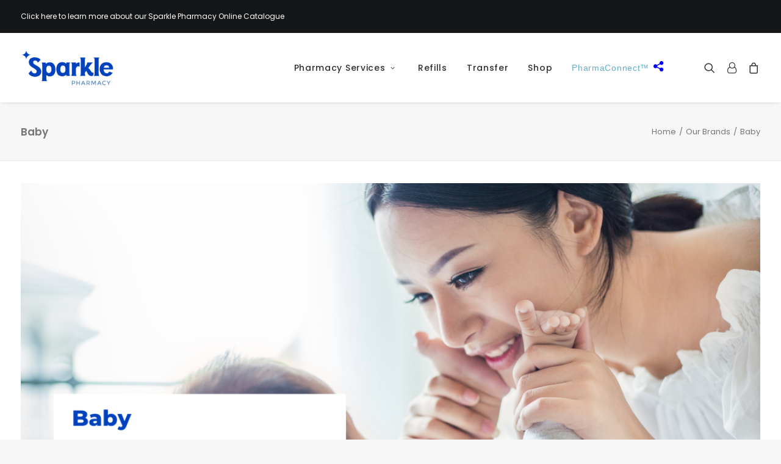

--- FILE ---
content_type: text/html; charset=UTF-8
request_url: https://www.sparklepharmacy.com/our-brands/baby/
body_size: 18167
content:
<!DOCTYPE html>
<html class="no-touch" lang="en-US" xmlns="http://www.w3.org/1999/xhtml">
<head>
<meta http-equiv="Content-Type" content="text/html; charset=UTF-8">
<meta name="viewport" content="width=device-width, initial-scale=1">
<link rel="profile" href="http://gmpg.org/xfn/11">
<link rel="pingback" href="https://www.sparklepharmacy.com/xmlrpc.php">
<title>Baby &#8211; Sparkle Pharmacy</title>
            <script async src='https://www.clickcease.com/monitor/stat.js'>
            </script>
        <meta name='robots' content='max-image-preview:large' />
	<style>img:is([sizes="auto" i], [sizes^="auto," i]) { contain-intrinsic-size: 3000px 1500px }</style>
	<link rel='dns-prefetch' href='//www.google.com' />
<link rel='dns-prefetch' href='//challenges.cloudflare.com' />
<link rel='dns-prefetch' href='//fonts.googleapis.com' />
<link rel="alternate" type="application/rss+xml" title="Sparkle Pharmacy &raquo; Feed" href="https://www.sparklepharmacy.com/feed/" />
<link rel="alternate" type="application/rss+xml" title="Sparkle Pharmacy &raquo; Comments Feed" href="https://www.sparklepharmacy.com/comments/feed/" />
<link rel="alternate" type="application/rss+xml" title="Sparkle Pharmacy &raquo; Baby Comments Feed" href="https://www.sparklepharmacy.com/our-brands/baby/feed/" />
<script type="text/javascript">
/* <![CDATA[ */
window._wpemojiSettings = {"baseUrl":"https:\/\/s.w.org\/images\/core\/emoji\/16.0.1\/72x72\/","ext":".png","svgUrl":"https:\/\/s.w.org\/images\/core\/emoji\/16.0.1\/svg\/","svgExt":".svg","source":{"concatemoji":"https:\/\/www.sparklepharmacy.com\/wp-includes\/js\/wp-emoji-release.min.js?ver=6.8.3"}};
/*! This file is auto-generated */
!function(s,n){var o,i,e;function c(e){try{var t={supportTests:e,timestamp:(new Date).valueOf()};sessionStorage.setItem(o,JSON.stringify(t))}catch(e){}}function p(e,t,n){e.clearRect(0,0,e.canvas.width,e.canvas.height),e.fillText(t,0,0);var t=new Uint32Array(e.getImageData(0,0,e.canvas.width,e.canvas.height).data),a=(e.clearRect(0,0,e.canvas.width,e.canvas.height),e.fillText(n,0,0),new Uint32Array(e.getImageData(0,0,e.canvas.width,e.canvas.height).data));return t.every(function(e,t){return e===a[t]})}function u(e,t){e.clearRect(0,0,e.canvas.width,e.canvas.height),e.fillText(t,0,0);for(var n=e.getImageData(16,16,1,1),a=0;a<n.data.length;a++)if(0!==n.data[a])return!1;return!0}function f(e,t,n,a){switch(t){case"flag":return n(e,"\ud83c\udff3\ufe0f\u200d\u26a7\ufe0f","\ud83c\udff3\ufe0f\u200b\u26a7\ufe0f")?!1:!n(e,"\ud83c\udde8\ud83c\uddf6","\ud83c\udde8\u200b\ud83c\uddf6")&&!n(e,"\ud83c\udff4\udb40\udc67\udb40\udc62\udb40\udc65\udb40\udc6e\udb40\udc67\udb40\udc7f","\ud83c\udff4\u200b\udb40\udc67\u200b\udb40\udc62\u200b\udb40\udc65\u200b\udb40\udc6e\u200b\udb40\udc67\u200b\udb40\udc7f");case"emoji":return!a(e,"\ud83e\udedf")}return!1}function g(e,t,n,a){var r="undefined"!=typeof WorkerGlobalScope&&self instanceof WorkerGlobalScope?new OffscreenCanvas(300,150):s.createElement("canvas"),o=r.getContext("2d",{willReadFrequently:!0}),i=(o.textBaseline="top",o.font="600 32px Arial",{});return e.forEach(function(e){i[e]=t(o,e,n,a)}),i}function t(e){var t=s.createElement("script");t.src=e,t.defer=!0,s.head.appendChild(t)}"undefined"!=typeof Promise&&(o="wpEmojiSettingsSupports",i=["flag","emoji"],n.supports={everything:!0,everythingExceptFlag:!0},e=new Promise(function(e){s.addEventListener("DOMContentLoaded",e,{once:!0})}),new Promise(function(t){var n=function(){try{var e=JSON.parse(sessionStorage.getItem(o));if("object"==typeof e&&"number"==typeof e.timestamp&&(new Date).valueOf()<e.timestamp+604800&&"object"==typeof e.supportTests)return e.supportTests}catch(e){}return null}();if(!n){if("undefined"!=typeof Worker&&"undefined"!=typeof OffscreenCanvas&&"undefined"!=typeof URL&&URL.createObjectURL&&"undefined"!=typeof Blob)try{var e="postMessage("+g.toString()+"("+[JSON.stringify(i),f.toString(),p.toString(),u.toString()].join(",")+"));",a=new Blob([e],{type:"text/javascript"}),r=new Worker(URL.createObjectURL(a),{name:"wpTestEmojiSupports"});return void(r.onmessage=function(e){c(n=e.data),r.terminate(),t(n)})}catch(e){}c(n=g(i,f,p,u))}t(n)}).then(function(e){for(var t in e)n.supports[t]=e[t],n.supports.everything=n.supports.everything&&n.supports[t],"flag"!==t&&(n.supports.everythingExceptFlag=n.supports.everythingExceptFlag&&n.supports[t]);n.supports.everythingExceptFlag=n.supports.everythingExceptFlag&&!n.supports.flag,n.DOMReady=!1,n.readyCallback=function(){n.DOMReady=!0}}).then(function(){return e}).then(function(){var e;n.supports.everything||(n.readyCallback(),(e=n.source||{}).concatemoji?t(e.concatemoji):e.wpemoji&&e.twemoji&&(t(e.twemoji),t(e.wpemoji)))}))}((window,document),window._wpemojiSettings);
/* ]]> */
</script>
<link rel='stylesheet' id='dashicons-css' href='https://www.sparklepharmacy.com/wp-includes/css/dashicons.min.css?ver=6.8.3' type='text/css' media='all' />
<link rel='stylesheet' id='menu-icons-extra-css' href='https://www.sparklepharmacy.com/wp-content/plugins/menu-icons/css/extra.min.css?ver=0.13.19' type='text/css' media='all' />
<style id='wp-emoji-styles-inline-css' type='text/css'>

	img.wp-smiley, img.emoji {
		display: inline !important;
		border: none !important;
		box-shadow: none !important;
		height: 1em !important;
		width: 1em !important;
		margin: 0 0.07em !important;
		vertical-align: -0.1em !important;
		background: none !important;
		padding: 0 !important;
	}
</style>
<link rel='stylesheet' id='wp-block-library-css' href='https://www.sparklepharmacy.com/wp-includes/css/dist/block-library/style.min.css?ver=6.8.3' type='text/css' media='all' />
<style id='classic-theme-styles-inline-css' type='text/css'>
/*! This file is auto-generated */
.wp-block-button__link{color:#fff;background-color:#32373c;border-radius:9999px;box-shadow:none;text-decoration:none;padding:calc(.667em + 2px) calc(1.333em + 2px);font-size:1.125em}.wp-block-file__button{background:#32373c;color:#fff;text-decoration:none}
</style>
<style id='global-styles-inline-css' type='text/css'>
:root{--wp--preset--aspect-ratio--square: 1;--wp--preset--aspect-ratio--4-3: 4/3;--wp--preset--aspect-ratio--3-4: 3/4;--wp--preset--aspect-ratio--3-2: 3/2;--wp--preset--aspect-ratio--2-3: 2/3;--wp--preset--aspect-ratio--16-9: 16/9;--wp--preset--aspect-ratio--9-16: 9/16;--wp--preset--color--black: #000000;--wp--preset--color--cyan-bluish-gray: #abb8c3;--wp--preset--color--white: #ffffff;--wp--preset--color--pale-pink: #f78da7;--wp--preset--color--vivid-red: #cf2e2e;--wp--preset--color--luminous-vivid-orange: #ff6900;--wp--preset--color--luminous-vivid-amber: #fcb900;--wp--preset--color--light-green-cyan: #7bdcb5;--wp--preset--color--vivid-green-cyan: #00d084;--wp--preset--color--pale-cyan-blue: #8ed1fc;--wp--preset--color--vivid-cyan-blue: #0693e3;--wp--preset--color--vivid-purple: #9b51e0;--wp--preset--gradient--vivid-cyan-blue-to-vivid-purple: linear-gradient(135deg,rgba(6,147,227,1) 0%,rgb(155,81,224) 100%);--wp--preset--gradient--light-green-cyan-to-vivid-green-cyan: linear-gradient(135deg,rgb(122,220,180) 0%,rgb(0,208,130) 100%);--wp--preset--gradient--luminous-vivid-amber-to-luminous-vivid-orange: linear-gradient(135deg,rgba(252,185,0,1) 0%,rgba(255,105,0,1) 100%);--wp--preset--gradient--luminous-vivid-orange-to-vivid-red: linear-gradient(135deg,rgba(255,105,0,1) 0%,rgb(207,46,46) 100%);--wp--preset--gradient--very-light-gray-to-cyan-bluish-gray: linear-gradient(135deg,rgb(238,238,238) 0%,rgb(169,184,195) 100%);--wp--preset--gradient--cool-to-warm-spectrum: linear-gradient(135deg,rgb(74,234,220) 0%,rgb(151,120,209) 20%,rgb(207,42,186) 40%,rgb(238,44,130) 60%,rgb(251,105,98) 80%,rgb(254,248,76) 100%);--wp--preset--gradient--blush-light-purple: linear-gradient(135deg,rgb(255,206,236) 0%,rgb(152,150,240) 100%);--wp--preset--gradient--blush-bordeaux: linear-gradient(135deg,rgb(254,205,165) 0%,rgb(254,45,45) 50%,rgb(107,0,62) 100%);--wp--preset--gradient--luminous-dusk: linear-gradient(135deg,rgb(255,203,112) 0%,rgb(199,81,192) 50%,rgb(65,88,208) 100%);--wp--preset--gradient--pale-ocean: linear-gradient(135deg,rgb(255,245,203) 0%,rgb(182,227,212) 50%,rgb(51,167,181) 100%);--wp--preset--gradient--electric-grass: linear-gradient(135deg,rgb(202,248,128) 0%,rgb(113,206,126) 100%);--wp--preset--gradient--midnight: linear-gradient(135deg,rgb(2,3,129) 0%,rgb(40,116,252) 100%);--wp--preset--font-size--small: 13px;--wp--preset--font-size--medium: 20px;--wp--preset--font-size--large: 36px;--wp--preset--font-size--x-large: 42px;--wp--preset--spacing--20: 0.44rem;--wp--preset--spacing--30: 0.67rem;--wp--preset--spacing--40: 1rem;--wp--preset--spacing--50: 1.5rem;--wp--preset--spacing--60: 2.25rem;--wp--preset--spacing--70: 3.38rem;--wp--preset--spacing--80: 5.06rem;--wp--preset--shadow--natural: 6px 6px 9px rgba(0, 0, 0, 0.2);--wp--preset--shadow--deep: 12px 12px 50px rgba(0, 0, 0, 0.4);--wp--preset--shadow--sharp: 6px 6px 0px rgba(0, 0, 0, 0.2);--wp--preset--shadow--outlined: 6px 6px 0px -3px rgba(255, 255, 255, 1), 6px 6px rgba(0, 0, 0, 1);--wp--preset--shadow--crisp: 6px 6px 0px rgba(0, 0, 0, 1);}:where(.is-layout-flex){gap: 0.5em;}:where(.is-layout-grid){gap: 0.5em;}body .is-layout-flex{display: flex;}.is-layout-flex{flex-wrap: wrap;align-items: center;}.is-layout-flex > :is(*, div){margin: 0;}body .is-layout-grid{display: grid;}.is-layout-grid > :is(*, div){margin: 0;}:where(.wp-block-columns.is-layout-flex){gap: 2em;}:where(.wp-block-columns.is-layout-grid){gap: 2em;}:where(.wp-block-post-template.is-layout-flex){gap: 1.25em;}:where(.wp-block-post-template.is-layout-grid){gap: 1.25em;}.has-black-color{color: var(--wp--preset--color--black) !important;}.has-cyan-bluish-gray-color{color: var(--wp--preset--color--cyan-bluish-gray) !important;}.has-white-color{color: var(--wp--preset--color--white) !important;}.has-pale-pink-color{color: var(--wp--preset--color--pale-pink) !important;}.has-vivid-red-color{color: var(--wp--preset--color--vivid-red) !important;}.has-luminous-vivid-orange-color{color: var(--wp--preset--color--luminous-vivid-orange) !important;}.has-luminous-vivid-amber-color{color: var(--wp--preset--color--luminous-vivid-amber) !important;}.has-light-green-cyan-color{color: var(--wp--preset--color--light-green-cyan) !important;}.has-vivid-green-cyan-color{color: var(--wp--preset--color--vivid-green-cyan) !important;}.has-pale-cyan-blue-color{color: var(--wp--preset--color--pale-cyan-blue) !important;}.has-vivid-cyan-blue-color{color: var(--wp--preset--color--vivid-cyan-blue) !important;}.has-vivid-purple-color{color: var(--wp--preset--color--vivid-purple) !important;}.has-black-background-color{background-color: var(--wp--preset--color--black) !important;}.has-cyan-bluish-gray-background-color{background-color: var(--wp--preset--color--cyan-bluish-gray) !important;}.has-white-background-color{background-color: var(--wp--preset--color--white) !important;}.has-pale-pink-background-color{background-color: var(--wp--preset--color--pale-pink) !important;}.has-vivid-red-background-color{background-color: var(--wp--preset--color--vivid-red) !important;}.has-luminous-vivid-orange-background-color{background-color: var(--wp--preset--color--luminous-vivid-orange) !important;}.has-luminous-vivid-amber-background-color{background-color: var(--wp--preset--color--luminous-vivid-amber) !important;}.has-light-green-cyan-background-color{background-color: var(--wp--preset--color--light-green-cyan) !important;}.has-vivid-green-cyan-background-color{background-color: var(--wp--preset--color--vivid-green-cyan) !important;}.has-pale-cyan-blue-background-color{background-color: var(--wp--preset--color--pale-cyan-blue) !important;}.has-vivid-cyan-blue-background-color{background-color: var(--wp--preset--color--vivid-cyan-blue) !important;}.has-vivid-purple-background-color{background-color: var(--wp--preset--color--vivid-purple) !important;}.has-black-border-color{border-color: var(--wp--preset--color--black) !important;}.has-cyan-bluish-gray-border-color{border-color: var(--wp--preset--color--cyan-bluish-gray) !important;}.has-white-border-color{border-color: var(--wp--preset--color--white) !important;}.has-pale-pink-border-color{border-color: var(--wp--preset--color--pale-pink) !important;}.has-vivid-red-border-color{border-color: var(--wp--preset--color--vivid-red) !important;}.has-luminous-vivid-orange-border-color{border-color: var(--wp--preset--color--luminous-vivid-orange) !important;}.has-luminous-vivid-amber-border-color{border-color: var(--wp--preset--color--luminous-vivid-amber) !important;}.has-light-green-cyan-border-color{border-color: var(--wp--preset--color--light-green-cyan) !important;}.has-vivid-green-cyan-border-color{border-color: var(--wp--preset--color--vivid-green-cyan) !important;}.has-pale-cyan-blue-border-color{border-color: var(--wp--preset--color--pale-cyan-blue) !important;}.has-vivid-cyan-blue-border-color{border-color: var(--wp--preset--color--vivid-cyan-blue) !important;}.has-vivid-purple-border-color{border-color: var(--wp--preset--color--vivid-purple) !important;}.has-vivid-cyan-blue-to-vivid-purple-gradient-background{background: var(--wp--preset--gradient--vivid-cyan-blue-to-vivid-purple) !important;}.has-light-green-cyan-to-vivid-green-cyan-gradient-background{background: var(--wp--preset--gradient--light-green-cyan-to-vivid-green-cyan) !important;}.has-luminous-vivid-amber-to-luminous-vivid-orange-gradient-background{background: var(--wp--preset--gradient--luminous-vivid-amber-to-luminous-vivid-orange) !important;}.has-luminous-vivid-orange-to-vivid-red-gradient-background{background: var(--wp--preset--gradient--luminous-vivid-orange-to-vivid-red) !important;}.has-very-light-gray-to-cyan-bluish-gray-gradient-background{background: var(--wp--preset--gradient--very-light-gray-to-cyan-bluish-gray) !important;}.has-cool-to-warm-spectrum-gradient-background{background: var(--wp--preset--gradient--cool-to-warm-spectrum) !important;}.has-blush-light-purple-gradient-background{background: var(--wp--preset--gradient--blush-light-purple) !important;}.has-blush-bordeaux-gradient-background{background: var(--wp--preset--gradient--blush-bordeaux) !important;}.has-luminous-dusk-gradient-background{background: var(--wp--preset--gradient--luminous-dusk) !important;}.has-pale-ocean-gradient-background{background: var(--wp--preset--gradient--pale-ocean) !important;}.has-electric-grass-gradient-background{background: var(--wp--preset--gradient--electric-grass) !important;}.has-midnight-gradient-background{background: var(--wp--preset--gradient--midnight) !important;}.has-small-font-size{font-size: var(--wp--preset--font-size--small) !important;}.has-medium-font-size{font-size: var(--wp--preset--font-size--medium) !important;}.has-large-font-size{font-size: var(--wp--preset--font-size--large) !important;}.has-x-large-font-size{font-size: var(--wp--preset--font-size--x-large) !important;}
:where(.wp-block-post-template.is-layout-flex){gap: 1.25em;}:where(.wp-block-post-template.is-layout-grid){gap: 1.25em;}
:where(.wp-block-columns.is-layout-flex){gap: 2em;}:where(.wp-block-columns.is-layout-grid){gap: 2em;}
:root :where(.wp-block-pullquote){font-size: 1.5em;line-height: 1.6;}
</style>
<link rel='stylesheet' id='contact-form-7-css' href='https://www.sparklepharmacy.com/wp-content/plugins/contact-form-7/includes/css/styles.css?ver=6.1.4' type='text/css' media='all' />
<link rel='stylesheet' id='uncodefont-google-css' href='//fonts.googleapis.com/css?family=Montserrat%3A100%2C100italic%2C200%2C200italic%2C300%2C300italic%2Cregular%2Citalic%2C500%2C500italic%2C600%2C600italic%2C700%2C700italic%2C800%2C800italic%2C900%2C900italic%7CPoppins%3A100%2C100italic%2C200%2C200italic%2C300%2C300italic%2Cregular%2Citalic%2C500%2C500italic%2C600%2C600italic%2C700%2C700italic%2C800%2C800italic%2C900%2C900italic&#038;subset=vietnamese%2Ccyrillic-ext%2Clatin-ext%2Clatin%2Ccyrillic%2Cdevanagari&#038;ver=2.9.4.3' type='text/css' media='all' />
<style id='woocommerce-inline-inline-css' type='text/css'>
.woocommerce form .form-row .required { visibility: visible; }
</style>
<link rel='stylesheet' id='gateway-css' href='https://www.sparklepharmacy.com/wp-content/plugins/woocommerce-paypal-payments/modules/ppcp-button/assets/css/gateway.css?ver=3.3.2' type='text/css' media='all' />
<link rel='stylesheet' id='uncode-style-css' href='https://www.sparklepharmacy.com/wp-content/themes/uncode/library/css/style.css?ver=1992926278' type='text/css' media='all' />
<style id='uncode-style-inline-css' type='text/css'>

@media (min-width: 960px) { .limit-width { max-width: 1404px; margin: auto;}}
#changer-back-color { transition: background-color 1000ms cubic-bezier(0.25, 1, 0.5, 1) !important; } #changer-back-color > div { transition: opacity 1000ms cubic-bezier(0.25, 1, 0.5, 1) !important; } body.bg-changer-init.disable-hover .main-wrapper .style-light,  body.bg-changer-init.disable-hover .main-wrapper .style-light h1,  body.bg-changer-init.disable-hover .main-wrapper .style-light h2, body.bg-changer-init.disable-hover .main-wrapper .style-light h3, body.bg-changer-init.disable-hover .main-wrapper .style-light h4, body.bg-changer-init.disable-hover .main-wrapper .style-light h5, body.bg-changer-init.disable-hover .main-wrapper .style-light h6, body.bg-changer-init.disable-hover .main-wrapper .style-light a, body.bg-changer-init.disable-hover .main-wrapper .style-dark, body.bg-changer-init.disable-hover .main-wrapper .style-dark h1, body.bg-changer-init.disable-hover .main-wrapper .style-dark h2, body.bg-changer-init.disable-hover .main-wrapper .style-dark h3, body.bg-changer-init.disable-hover .main-wrapper .style-dark h4, body.bg-changer-init.disable-hover .main-wrapper .style-dark h5, body.bg-changer-init.disable-hover .main-wrapper .style-dark h6, body.bg-changer-init.disable-hover .main-wrapper .style-dark a { transition: color 1000ms cubic-bezier(0.25, 1, 0.5, 1) !important; }
</style>
<link rel='stylesheet' id='uncode-woocommerce-css' href='https://www.sparklepharmacy.com/wp-content/themes/uncode/library/css/woocommerce.css?ver=1992926278' type='text/css' media='all' />
<link rel='stylesheet' id='uncode-icons-css' href='https://www.sparklepharmacy.com/wp-content/themes/uncode/library/css/uncode-icons.css?ver=1992926278' type='text/css' media='all' />
<link rel='stylesheet' id='uncode-custom-style-css' href='https://www.sparklepharmacy.com/wp-content/themes/uncode/library/css/style-custom.css?ver=1992926278' type='text/css' media='all' />
<script type="text/javascript" src="https://www.sparklepharmacy.com/wp-includes/js/jquery/jquery.min.js?ver=3.7.1" id="jquery-core-js"></script>
<script type="text/javascript" src="https://www.sparklepharmacy.com/wp-includes/js/jquery/jquery-migrate.min.js?ver=3.4.1" id="jquery-migrate-js"></script>
<script type="text/javascript" src="https://www.sparklepharmacy.com/wp-content/plugins/recaptcha-woo/js/rcfwc.js?ver=1.0" id="rcfwc-js-js" defer="defer" data-wp-strategy="defer"></script>
<script type="text/javascript" src="https://www.google.com/recaptcha/api.js?hl=en_US" id="recaptcha-js" defer="defer" data-wp-strategy="defer"></script>
<script type="text/javascript" src="https://www.sparklepharmacy.com/wp-content/plugins/woocommerce/assets/js/jquery-blockui/jquery.blockUI.min.js?ver=2.7.0-wc.10.4.3" id="wc-jquery-blockui-js" data-wp-strategy="defer"></script>
<script type="text/javascript" id="wc-add-to-cart-js-extra">
/* <![CDATA[ */
var wc_add_to_cart_params = {"ajax_url":"\/wp-admin\/admin-ajax.php","wc_ajax_url":"\/?wc-ajax=%%endpoint%%","i18n_view_cart":"View cart","cart_url":"https:\/\/www.sparklepharmacy.com\/?page_id=83595","is_cart":"","cart_redirect_after_add":"no"};
/* ]]> */
</script>
<script type="text/javascript" src="https://www.sparklepharmacy.com/wp-content/plugins/woocommerce/assets/js/frontend/add-to-cart.min.js?ver=10.4.3" id="wc-add-to-cart-js" data-wp-strategy="defer"></script>
<script type="text/javascript" src="https://www.sparklepharmacy.com/wp-content/plugins/woocommerce/assets/js/js-cookie/js.cookie.min.js?ver=2.1.4-wc.10.4.3" id="wc-js-cookie-js" data-wp-strategy="defer"></script>
<script type="text/javascript" id="woocommerce-js-extra">
/* <![CDATA[ */
var woocommerce_params = {"ajax_url":"\/wp-admin\/admin-ajax.php","wc_ajax_url":"\/?wc-ajax=%%endpoint%%","i18n_password_show":"Show password","i18n_password_hide":"Hide password"};
/* ]]> */
</script>
<script type="text/javascript" src="https://www.sparklepharmacy.com/wp-content/plugins/woocommerce/assets/js/frontend/woocommerce.min.js?ver=10.4.3" id="woocommerce-js" defer="defer" data-wp-strategy="defer"></script>
<script type="text/javascript" src="https://www.sparklepharmacy.com/wp-content/plugins/uncode-js_composer/assets/js/vendors/woocommerce-add-to-cart.js?ver=8.7.1.2" id="vc_woocommerce-add-to-cart-js-js"></script>
<script type="text/javascript" id="WCPAY_ASSETS-js-extra">
/* <![CDATA[ */
var wcpayAssets = {"url":"https:\/\/www.sparklepharmacy.com\/wp-content\/plugins\/woocommerce-payments\/dist\/"};
/* ]]> */
</script>
<script type="text/javascript" id="uncode-init-js-extra">
/* <![CDATA[ */
var SiteParameters = {"days":"days","hours":"hours","minutes":"minutes","seconds":"seconds","constant_scroll":"on","scroll_speed":"2","parallax_factor":"0.25","loading":"Loading\u2026","slide_name":"slide","slide_footer":"footer","ajax_url":"https:\/\/www.sparklepharmacy.com\/wp-admin\/admin-ajax.php","nonce_adaptive_images":"4aa98ff70c","nonce_srcset_async":"d972e37152","enable_debug":"","block_mobile_videos":"","is_frontend_editor":"","main_width":["1400","px"],"mobile_parallax_allowed":"","listen_for_screen_update":"1","wireframes_plugin_active":"","sticky_elements":"off","resize_quality":"90","register_metadata":"","bg_changer_time":"1000","update_wc_fragments":"1","optimize_shortpixel_image":"","menu_mobile_offcanvas_gap":"45","custom_cursor_selector":"[href], .trigger-overlay, .owl-next, .owl-prev, .owl-dot, input[type=\"submit\"], input[type=\"checkbox\"], button[type=\"submit\"], a[class^=\"ilightbox\"], .ilightbox-thumbnail, .ilightbox-prev, .ilightbox-next, .overlay-close, .unmodal-close, .qty-inset > span, .share-button li, .uncode-post-titles .tmb.tmb-click-area, .btn-link, .tmb-click-row .t-inside, .lg-outer button, .lg-thumb img, a[data-lbox], .uncode-close-offcanvas-overlay, .uncode-nav-next, .uncode-nav-prev, .uncode-nav-index","mobile_parallax_animation":"","lbox_enhanced":"","native_media_player":"1","vimeoPlayerParams":"?autoplay=0","ajax_filter_key_search":"key","ajax_filter_key_unfilter":"unfilter","index_pagination_disable_scroll":"","index_pagination_scroll_to":"","uncode_wc_popup_cart_qty":"1","disable_hover_hack":"","uncode_nocookie":"","menuHideOnClick":"1","smoothScroll":"off","smoothScrollDisableHover":"","smoothScrollQuery":"960","uncode_force_onepage_dots":"","uncode_smooth_scroll_safe":"","uncode_lb_add_galleries":", .gallery","uncode_lb_add_items":", .gallery .gallery-item a","uncode_prev_label":"Previous","uncode_next_label":"Next","uncode_slide_label":"Slide","uncode_share_label":"Share on %","uncode_has_ligatures":"","uncode_is_accessible":"","uncode_carousel_itemSelector":"*:not(.hidden)","uncode_limit_width":"1404px"};
/* ]]> */
</script>
<script type="text/javascript" src="https://www.sparklepharmacy.com/wp-content/themes/uncode/library/js/init.js?ver=1992926278" id="uncode-init-js"></script>
<script type="text/javascript" src="https://www.sparklepharmacy.com/wp-content/plugins/wp-image-zoooom/assets/js/jquery.image_zoom.min.js?ver=1.60" id="image_zoooom-js" defer="defer" data-wp-strategy="defer"></script>
<script type="text/javascript" id="image_zoooom-init-js-extra">
/* <![CDATA[ */
var IZ = {"options":{"lensShape":"square","lensSize":200,"lensBorderSize":1,"lensBorderColour":"#ffffff","borderRadius":0,"cursor":"zoom-in","zoomWindowWidth":400,"zoomWindowHeight":360,"zoomWindowOffsetx":10,"borderSize":1,"borderColour":"#888888","zoomWindowShadow":4,"lensFadeIn":500,"lensFadeOut":500,"zoomWindowFadeIn":500,"zoomWindowFadeOut":500,"easingAmount":12,"tint":"true","tintColour":"#ffffff","tintOpacity":0.1},"with_woocommerce":"0","exchange_thumbnails":"1","enable_mobile":"0","woo_categories":"0","woo_slider":"1","enable_surecart":"0"};
/* ]]> */
</script>
<script type="text/javascript" src="https://www.sparklepharmacy.com/wp-content/plugins/wp-image-zoooom/assets/js/image_zoom-init.js?ver=1.60" id="image_zoooom-init-js" defer="defer" data-wp-strategy="defer"></script>
<script></script><link rel="https://api.w.org/" href="https://www.sparklepharmacy.com/wp-json/" /><link rel="alternate" title="JSON" type="application/json" href="https://www.sparklepharmacy.com/wp-json/wp/v2/pages/83045" /><link rel="EditURI" type="application/rsd+xml" title="RSD" href="https://www.sparklepharmacy.com/xmlrpc.php?rsd" />
<meta name="generator" content="WordPress 6.8.3" />
<meta name="generator" content="WooCommerce 10.4.3" />
<link rel="canonical" href="https://www.sparklepharmacy.com/our-brands/baby/" />
<link rel='shortlink' href='https://www.sparklepharmacy.com/?p=83045' />
<link rel="alternate" title="oEmbed (JSON)" type="application/json+oembed" href="https://www.sparklepharmacy.com/wp-json/oembed/1.0/embed?url=https%3A%2F%2Fwww.sparklepharmacy.com%2Four-brands%2Fbaby%2F" />
<link rel="alternate" title="oEmbed (XML)" type="text/xml+oembed" href="https://www.sparklepharmacy.com/wp-json/oembed/1.0/embed?url=https%3A%2F%2Fwww.sparklepharmacy.com%2Four-brands%2Fbaby%2F&#038;format=xml" />
	<noscript><style>.woocommerce-product-gallery{ opacity: 1 !important; }</style></noscript>
	<script>document.addEventListener('DOMContentLoaded', function() {
  const dropdown = document.getElementById('prescription-number');
  const fields = document.querySelectorAll('.prescription-field');

  dropdown.addEventListener('change', function() {
    const selectedValue = parseInt(dropdown.value);

    fields.forEach(function(field, index) {
      if (index < selectedValue) {
        field.style.display = 'block';
      } else {
        field.style.display = 'none';
      }
    });
  });
});
</script><meta name="generator" content="Powered by Slider Revolution 6.7.38 - responsive, Mobile-Friendly Slider Plugin for WordPress with comfortable drag and drop interface." />
<style type="text/css">img.zoooom,.zoooom img{padding:0!important;}.vc_editor.compose-mode .zoooom::before { content: "\f179     Zoom applied to the image. Check on the frontend"; position: absolute; margin-top: 12px; text-align: right; background-color: white; line-height: 1.4em; left: 5%; padding: 0 10px 6px; font-family: dashicons; font-size: 0.9em; font-style: italic; z-index: 20; }</style><script type="text/javascript"></script><script>function setREVStartSize(e){
			//window.requestAnimationFrame(function() {
				window.RSIW = window.RSIW===undefined ? window.innerWidth : window.RSIW;
				window.RSIH = window.RSIH===undefined ? window.innerHeight : window.RSIH;
				try {
					var pw = document.getElementById(e.c).parentNode.offsetWidth,
						newh;
					pw = pw===0 || isNaN(pw) || (e.l=="fullwidth" || e.layout=="fullwidth") ? window.RSIW : pw;
					e.tabw = e.tabw===undefined ? 0 : parseInt(e.tabw);
					e.thumbw = e.thumbw===undefined ? 0 : parseInt(e.thumbw);
					e.tabh = e.tabh===undefined ? 0 : parseInt(e.tabh);
					e.thumbh = e.thumbh===undefined ? 0 : parseInt(e.thumbh);
					e.tabhide = e.tabhide===undefined ? 0 : parseInt(e.tabhide);
					e.thumbhide = e.thumbhide===undefined ? 0 : parseInt(e.thumbhide);
					e.mh = e.mh===undefined || e.mh=="" || e.mh==="auto" ? 0 : parseInt(e.mh,0);
					if(e.layout==="fullscreen" || e.l==="fullscreen")
						newh = Math.max(e.mh,window.RSIH);
					else{
						e.gw = Array.isArray(e.gw) ? e.gw : [e.gw];
						for (var i in e.rl) if (e.gw[i]===undefined || e.gw[i]===0) e.gw[i] = e.gw[i-1];
						e.gh = e.el===undefined || e.el==="" || (Array.isArray(e.el) && e.el.length==0)? e.gh : e.el;
						e.gh = Array.isArray(e.gh) ? e.gh : [e.gh];
						for (var i in e.rl) if (e.gh[i]===undefined || e.gh[i]===0) e.gh[i] = e.gh[i-1];
											
						var nl = new Array(e.rl.length),
							ix = 0,
							sl;
						e.tabw = e.tabhide>=pw ? 0 : e.tabw;
						e.thumbw = e.thumbhide>=pw ? 0 : e.thumbw;
						e.tabh = e.tabhide>=pw ? 0 : e.tabh;
						e.thumbh = e.thumbhide>=pw ? 0 : e.thumbh;
						for (var i in e.rl) nl[i] = e.rl[i]<window.RSIW ? 0 : e.rl[i];
						sl = nl[0];
						for (var i in nl) if (sl>nl[i] && nl[i]>0) { sl = nl[i]; ix=i;}
						var m = pw>(e.gw[ix]+e.tabw+e.thumbw) ? 1 : (pw-(e.tabw+e.thumbw)) / (e.gw[ix]);
						newh =  (e.gh[ix] * m) + (e.tabh + e.thumbh);
					}
					var el = document.getElementById(e.c);
					if (el!==null && el) el.style.height = newh+"px";
					el = document.getElementById(e.c+"_wrapper");
					if (el!==null && el) {
						el.style.height = newh+"px";
						el.style.display = "block";
					}
				} catch(e){
					console.log("Failure at Presize of Slider:" + e)
				}
			//});
		  };</script>
		<style type="text/css" id="wp-custom-css">
			.style-color-wayh-bg {

}

@media only screen and (max-width: 768px) {
	.menu-horizontal {
		
	}
}

.navbar-cta {
	margin-top: -35px
}

.menu-item-103829 a {
	color: #63adc9 !important;
	text-transform: none !important;
	font-family: 'Oswald', 'Arial Black', Helvetica, Arial, sans-serif !important;
}


.menu-item i._after {
	color: blue;
}

.tmb-light.tmb-bordered.tmb-no-bg.tmb > .t-inside .t-entry-visual {
    border: 2px solid #303133;
    /* margin: -1px; */
}		</style>
		<noscript><style> .wpb_animate_when_almost_visible { opacity: 1; }</style></noscript></head>
<body class="wp-singular page-template-default page page-id-83045 page-child parent-pageid-82764 wp-theme-uncode  style-color-lxmt-bg theme-uncode woocommerce-no-js hormenu-position-left hmenu hmenu-position-right header-full-width main-center-align menu-mobile-default menu-has-cta mobile-parallax-not-allowed ilb-no-bounce unreg uncode-btn-circle qw-body-scroll-disabled menu-dd-search menu-dd-search-mobile uncode-sidecart-mobile-disabled wpb-js-composer js-comp-ver-8.7.1.2 vc_responsive" data-border="0">

			<div id="vh_layout_help"></div>            <noscript>
                <a href="https://www.clickcease.com" rel="nofollow"><img src="https://monitor.clickcease.com/stats/stats.aspx" alt="Clickcease" /></a>
            </noscript>
        <div class="body-borders" data-border="0"><div class="top-border body-border-shadow"></div><div class="right-border body-border-shadow"></div><div class="bottom-border body-border-shadow"></div><div class="left-border body-border-shadow"></div><div class="top-border style-light-bg"></div><div class="right-border style-light-bg"></div><div class="bottom-border style-light-bg"></div><div class="left-border style-light-bg"></div></div>	<div class="box-wrapper">
		<div class="box-container">
		<script type="text/javascript" id="initBox">UNCODE.initBox();</script>
		<div class="menu-wrapper">
													<div class="top-menu navbar menu-secondary menu-dark submenu-dark style-color-wayh-bg top-menu-padding mobile-hidden tablet-hidden">
																		<div class="row-menu limit-width">
																			<div class="row-menu-inner"><div class="col-lg-0 middle">
																					<div class="menu-bloginfo">
																						<div class="menu-bloginfo-inner style-dark">
																							<p>Click <a href="http://www.sparklepharmacy.com/wp-content/uploads/2024/07/sparkle-catalogue-fixed.pdf">here</a> to learn more about our Sparkle Pharmacy Online Catalogue</p>
																						</div>
																					</div>
																				</div>
																				<div class="col-lg-12 menu-horizontal">
																					<div class="navbar-topmenu navbar-nav-last"></div>
																				</div></div>
																		</div>
																	</div>
													<header id="masthead" class="navbar menu-primary menu-light submenu-light style-light-original menu-animated menu-with-logo">
														<div class="menu-container style-color-xsdn-bg menu-no-borders menu-shadows" role="navigation">
															<div class="row-menu limit-width">
																<div class="row-menu-inner">
																	<div id="logo-container-mobile" class="col-lg-0 logo-container middle">
																		<div id="main-logo" class="navbar-header style-light">
																			<a href="https://www.sparklepharmacy.com/" class="navbar-brand" data-minheight="20" aria-label="Sparkle Pharmacy"><div class="logo-image main-logo logo-skinnable" data-maxheight="60" style="height: 60px;"><img fetchpriority="high" decoding="async" src="https://www.sparklepharmacy.com/wp-content/uploads/2020/09/Primary_Logo_RGB.png" alt="logo" width="800" height="313" class="img-responsive" /></div></a>
																		</div>
																		<div class="mmb-container"><div class="mobile-additional-icons"><a class="desktop-hidden  mobile-search-icon trigger-overlay mobile-additional-icon" data-area="search" data-container="box-container" href="#" aria-label="Search"><span class="search-icon-container additional-icon-container"><i class="fa fa-search3"></i></span></a><a class="desktop-hidden mobile-account-icon mobile-additional-icon" href="https://www.sparklepharmacy.com/?page_id=83597" aria-label="Login"><span class="account-icon-container additional-icon-container"><i class="fa fa-user-o"></i></span></a><a class="desktop-hidden mobile-shopping-cart mobile-additional-icon" href="https://www.sparklepharmacy.com/?page_id=83595" aria-label="Shopping cart"><span class="cart-icon-container additional-icon-container"><i class="fa fa-bag"></i><span class="badge"></span></span></a></div><div class="mobile-menu-button mobile-menu-button-light lines-button" aria-label="Toggle menu" role="button" tabindex="0"><span class="lines"><span></span></span></div></div>
																	</div>
																	<div class="col-lg-12 main-menu-container middle">
																		<div class="menu-horizontal menu-dd-shadow-std ">
																			<div class="menu-horizontal-inner">
																				<div class="nav navbar-nav navbar-main navbar-nav-first"><ul id="menu-main-menu" class="menu-primary-inner menu-smart sm" role="menu"><li role="menuitem"  id="menu-item-83307" class="menu-item menu-item-type-post_type menu-item-object-page menu-item-has-children menu-item-83307 dropdown menu-item-link"><a href="https://www.sparklepharmacy.com/pharmacy-services/" data-toggle="dropdown" class="dropdown-toggle" data-type="title">Pharmacy Services<i class="fa fa-angle-down fa-dropdown"></i></a>
<ul role="menu" class="drop-menu">
	<li role="menuitem"  id="menu-item-102272" class="menu-item menu-item-type-post_type menu-item-object-page menu-item-has-children menu-item-102272 dropdown"><a href="https://www.sparklepharmacy.com/minor-ailments/" data-type="title">Minor Ailments<i class="fa fa-angle-down fa-dropdown"></i></a>
	<ul role="menu" class="drop-menu">
		<li role="menuitem"  id="menu-item-102273" class="menu-item menu-item-type-post_type menu-item-object-page menu-item-102273"><a href="https://www.sparklepharmacy.com/minor-ailments/acne/">Acne<i class="fa fa-angle-right fa-dropdown"></i></a></li>
		<li role="menuitem"  id="menu-item-102274" class="menu-item menu-item-type-post_type menu-item-object-page menu-item-102274"><a href="https://www.sparklepharmacy.com/minor-ailments/seasonal-allergies/">Seasonal Allergies<i class="fa fa-angle-right fa-dropdown"></i></a></li>
		<li role="menuitem"  id="menu-item-102275" class="menu-item menu-item-type-post_type menu-item-object-page menu-item-102275"><a href="https://www.sparklepharmacy.com/minor-ailments/canker-sores/">Canker Sores<i class="fa fa-angle-right fa-dropdown"></i></a></li>
		<li role="menuitem"  id="menu-item-102276" class="menu-item menu-item-type-post_type menu-item-object-page menu-item-102276"><a href="https://www.sparklepharmacy.com/minor-ailments/oral-thrush/">Oral Thrush<i class="fa fa-angle-right fa-dropdown"></i></a></li>
		<li role="menuitem"  id="menu-item-102277" class="menu-item menu-item-type-post_type menu-item-object-page menu-item-102277"><a href="https://www.sparklepharmacy.com/minor-ailments/conjunctivitis-pink-eye/">Conjunctivitis (Pink Eye)<i class="fa fa-angle-right fa-dropdown"></i></a></li>
		<li role="menuitem"  id="menu-item-102278" class="menu-item menu-item-type-post_type menu-item-object-page menu-item-102278"><a href="https://www.sparklepharmacy.com/minor-ailments/skin-rashes/">Skin Rashes<i class="fa fa-angle-right fa-dropdown"></i></a></li>
		<li role="menuitem"  id="menu-item-102279" class="menu-item menu-item-type-post_type menu-item-object-page menu-item-102279"><a href="https://www.sparklepharmacy.com/minor-ailments/diaper-rash/">Diaper Rash<i class="fa fa-angle-right fa-dropdown"></i></a></li>
		<li role="menuitem"  id="menu-item-102280" class="menu-item menu-item-type-post_type menu-item-object-page menu-item-102280"><a href="https://www.sparklepharmacy.com/minor-ailments/painful-periods/">Painful Periods<i class="fa fa-angle-right fa-dropdown"></i></a></li>
		<li role="menuitem"  id="menu-item-102281" class="menu-item menu-item-type-post_type menu-item-object-page menu-item-102281"><a href="https://www.sparklepharmacy.com/minor-ailments/acid-reflux/">Acid Reflux<i class="fa fa-angle-right fa-dropdown"></i></a></li>
		<li role="menuitem"  id="menu-item-102282" class="menu-item menu-item-type-post_type menu-item-object-page menu-item-102282"><a href="https://www.sparklepharmacy.com/minor-ailments/hemorrhoids/">Hemorrhoids<i class="fa fa-angle-right fa-dropdown"></i></a></li>
		<li role="menuitem"  id="menu-item-102283" class="menu-item menu-item-type-post_type menu-item-object-page menu-item-102283"><a href="https://www.sparklepharmacy.com/minor-ailments/cold-sores/">Cold Sores<i class="fa fa-angle-right fa-dropdown"></i></a></li>
		<li role="menuitem"  id="menu-item-102284" class="menu-item menu-item-type-post_type menu-item-object-page menu-item-102284"><a href="https://www.sparklepharmacy.com/minor-ailments/impetigo/">Impetigo<i class="fa fa-angle-right fa-dropdown"></i></a></li>
		<li role="menuitem"  id="menu-item-102285" class="menu-item menu-item-type-post_type menu-item-object-page menu-item-102285"><a href="https://www.sparklepharmacy.com/minor-ailments/insect-bites/">Insect Bites<i class="fa fa-angle-right fa-dropdown"></i></a></li>
		<li role="menuitem"  id="menu-item-102286" class="menu-item menu-item-type-post_type menu-item-object-page menu-item-102286"><a href="https://www.sparklepharmacy.com/minor-ailments/tick-bites-lyme-disease-prevention-black-legged-tick-bite/">Tick Bites, Lyme Disease Prevention<i class="fa fa-angle-right fa-dropdown"></i></a></li>
		<li role="menuitem"  id="menu-item-102287" class="menu-item menu-item-type-post_type menu-item-object-page menu-item-102287"><a href="https://www.sparklepharmacy.com/minor-ailments/muscle-sprains-strains/">Muscle Sprains &#038; Strains<i class="fa fa-angle-right fa-dropdown"></i></a></li>
		<li role="menuitem"  id="menu-item-102288" class="menu-item menu-item-type-post_type menu-item-object-page menu-item-102288"><a href="https://www.sparklepharmacy.com/minor-ailments/nausea-vomiting-of-pregnancy/">Nausea &#038; Vomiting of Pregnancy<i class="fa fa-angle-right fa-dropdown"></i></a></li>
		<li role="menuitem"  id="menu-item-102289" class="menu-item menu-item-type-post_type menu-item-object-page menu-item-102289"><a href="https://www.sparklepharmacy.com/minor-ailments/pinworms-threadworms/">Pinworms &#038; Threadworms<i class="fa fa-angle-right fa-dropdown"></i></a></li>
		<li role="menuitem"  id="menu-item-102290" class="menu-item menu-item-type-post_type menu-item-object-page menu-item-102290"><a href="https://www.sparklepharmacy.com/minor-ailments/bladder-infection/">Bladder Infection<i class="fa fa-angle-right fa-dropdown"></i></a></li>
		<li role="menuitem"  id="menu-item-102291" class="menu-item menu-item-type-post_type menu-item-object-page menu-item-102291"><a href="https://www.sparklepharmacy.com/minor-ailments/vaginal-yeast-infection/">Vaginal Yeast Infection<i class="fa fa-angle-right fa-dropdown"></i></a></li>
	</ul>
</li>
	<li role="menuitem"  id="menu-item-83315" class="menu-item menu-item-type-post_type menu-item-object-page menu-item-83315"><a href="https://www.sparklepharmacy.com/pharmacy-services/prescription-services/">Prescription Services<i class="fa fa-angle-right fa-dropdown"></i></a></li>
	<li role="menuitem"  id="menu-item-83314" class="menu-item menu-item-type-post_type menu-item-object-page menu-item-83314"><a href="https://www.sparklepharmacy.com/pharmacy-services/medscheck/">MedsCheck<i class="fa fa-angle-right fa-dropdown"></i></a></li>
	<li role="menuitem"  id="menu-item-83308" class="menu-item menu-item-type-post_type menu-item-object-page menu-item-83308"><a href="https://www.sparklepharmacy.com/pharmacy-services/blister-packs/">Blister Packs<i class="fa fa-angle-right fa-dropdown"></i></a></li>
	<li role="menuitem"  id="menu-item-83312" class="menu-item menu-item-type-post_type menu-item-object-page menu-item-83312"><a href="https://www.sparklepharmacy.com/pharmacy-services/flu-shots-vaccines/">Flu Shots &#038; Vaccines<i class="fa fa-angle-right fa-dropdown"></i></a></li>
	<li role="menuitem"  id="menu-item-102014" class="menu-item menu-item-type-post_type menu-item-object-page menu-item-102014"><a href="https://www.sparklepharmacy.com/pharmacy-services/onthego/">On-The-Go Pouches<i class="fa fa-angle-right fa-dropdown"></i></a></li>
	<li role="menuitem"  id="menu-item-83310" class="menu-item menu-item-type-post_type menu-item-object-page menu-item-83310"><a href="https://www.sparklepharmacy.com/pharmacy-services/compounding-flavoring/">Compounding &#038; Flavoring<i class="fa fa-angle-right fa-dropdown"></i></a></li>
	<li role="menuitem"  id="menu-item-83309" class="menu-item menu-item-type-post_type menu-item-object-page menu-item-83309"><a href="https://www.sparklepharmacy.com/pharmacy-services/blood-pressure/">Blood Pressure<i class="fa fa-angle-right fa-dropdown"></i></a></li>
	<li role="menuitem"  id="menu-item-83311" class="menu-item menu-item-type-post_type menu-item-object-page menu-item-83311"><a href="https://www.sparklepharmacy.com/pharmacy-services/diabetes/">Diabetes<i class="fa fa-angle-right fa-dropdown"></i></a></li>
	<li role="menuitem"  id="menu-item-83316" class="menu-item menu-item-type-post_type menu-item-object-page menu-item-83316"><a href="https://www.sparklepharmacy.com/pharmacy-services/smoking-cessation/">Smoking Cessation<i class="fa fa-angle-right fa-dropdown"></i></a></li>
	<li role="menuitem"  id="menu-item-83313" class="menu-item menu-item-type-post_type menu-item-object-page menu-item-83313"><a href="https://www.sparklepharmacy.com/pharmacy-services/free-home-delivery/">Free Home Delivery<i class="fa fa-angle-right fa-dropdown"></i></a></li>
	<li role="menuitem"  id="menu-item-83426" class="menu-item menu-item-type-post_type menu-item-object-page menu-item-83426"><a href="https://www.sparklepharmacy.com/pharmacy-services/covid-19/">COVID-19<i class="fa fa-angle-right fa-dropdown"></i></a></li>
</ul>
</li>
</ul></div><div class="nav navbar-nav navbar-cta"><ul id="menu-sub-menu" class="menu-cta-inner menu-smart sm" role="menu"><li role="menuitem"  id="menu-item-102357" class="menu-item menu-item-type-custom menu-item-object-custom menu-item-102357 menu-item-link"><a href="https://www.sparklepharmacy.com/refills/">Refills<i class="fa fa-angle-right fa-dropdown"></i></a></li>
<li role="menuitem"  id="menu-item-102351" class="menu-item menu-item-type-post_type menu-item-object-page menu-item-102351 menu-item-link"><a href="https://www.sparklepharmacy.com/transfer/">Transfer<i class="fa fa-angle-right fa-dropdown"></i></a></li>
<li role="menuitem"  id="menu-item-104328" class="menu-item menu-item-type-post_type menu-item-object-page menu-item-104328 menu-item-link"><a href="https://www.sparklepharmacy.com/shop-landing/">Shop<i class="fa fa-angle-right fa-dropdown"></i></a></li>
<li role="menuitem"  id="menu-item-103829" class="menu-item menu-item-type-custom menu-item-object-custom menu-item-103829 menu-item-link"><a href="https://pharmaconnect.ca/auth/Account/Login?returnUrl=%2FHome%2FLogin"><span>PharmaConnect™</span><i class="_mi _after dashicons dashicons-share" aria-hidden="true" style="font-size:1.5em;"></i><i class="fa fa-angle-right fa-dropdown"></i></a></li>
</ul></div><div class="uncode-close-offcanvas-mobile lines-button close navbar-mobile-el"><span class="lines"></span></div><div class="nav navbar-nav navbar-nav-last navbar-extra-icons"><ul class="menu-smart sm menu-icons" role="menu"><li role="menuitem" class="menu-item-link search-icon style-light dropdown mobile-hidden tablet-hidden"><a href="#" class="trigger-overlay search-icon" role="button" data-area="search" data-container="box-container" aria-label="Search">
													<i class="fa fa-search3"></i><span class="desktop-hidden"><span>Search</span></span><i class="fa fa-angle-down fa-dropdown desktop-hidden"></i>
													</a></li><li role="menuitem" class="mobile-hidden tablet-hidden  uncode-account menu-item-link menu-item">
		<a href="https://www.sparklepharmacy.com/?page_id=83597" data-type="title" title="account">
			<span class="account-icon-container">
									<i class="fa fa-user-o"></i><span class="desktop-hidden">Login / Register</span>
							</span>
		</a>
	</li><li role="menuitem" class="mobile-hidden tablet-hidden  uncode-cart menu-item-link menu-item menu-item-has-children dropdown" role="menuitem" aria-label="Cart">
		<a href="https://www.sparklepharmacy.com/?page_id=83595" data-toggle="dropdown" class="dropdown-toggle" data-type="title" title="cart">
			<span class="cart-icon-container">
									<i class="fa fa-bag"></i><span class="desktop-hidden">Cart</span>
				
																<span class="badge"></span>
											
				
				<i class="fa fa-angle-down fa-dropdown  desktop-hidden"></i>
			</span>
		</a>

					<ul role="menu" class="drop-menu sm-nowrap cart_list product_list_widget uncode-cart-dropdown">
									<li><span>Your cart is currently empty.</span></li>							</ul>
			</li></ul></div><div class="desktop-hidden menu-accordion-secondary">
														 							</div></div>
																		</div>
																	</div>
																</div>
															</div><div class="overlay overlay-search style-light  menu-dd-shadow-std  overlay-search-trid" data-area="search" data-container="box-container">
					<div class="overlay-search-wrapper">
						<div class="search-container limit-width">
							<div class="mmb-container"><div class="menu-close-search menu-close-dd mobile-menu-button menu-button-offcanvas mobile-menu-button-dark lines-button overlay-close close" data-area="search" data-container="box-container"><span class="lines lines-dropdown"></span></div></div><form action="https://www.sparklepharmacy.com/" method="get">
	<div class="search-container-inner">
		<label for="s_form_1" aria-label="Search"><input type="search" class="search-field form-fluid no-livesearch" placeholder="Search…" value="" name="s" id="s_form_1">
		<i class="fa fa-search3" role="button" tabindex="0" aria-labelledby="s_form_1"></i></label>

			</div>
</form>
</div>
					</div>
				</div></div>
													</header>
												</div>			<script type="text/javascript" id="fixMenuHeight">UNCODE.fixMenuHeight();</script>
						<div class="main-wrapper">
				<div class="main-container">
					<div class="page-wrapper" role="main">
						<div class="sections-container" id="sections-container">
<script type="text/javascript">UNCODE.initHeader();</script><div class="row-container row-breadcrumb row-breadcrumb-light text-right">
		  					<div class="row row-parent style-light limit-width">
									<div class="breadcrumb-title h5 text-bold">Baby</div><ol class="breadcrumb header-subtitle"><li><a href="https://www.sparklepharmacy.com/">Home</a></li><li><a href="https://www.sparklepharmacy.com/our-brands/">Our Brands</a></li><li class="current">Baby</li></ol>
								</div>
							</div><article id="post-83045" class="page-body style-light-bg post-83045 page type-page status-publish hentry">
						<div class="post-wrapper">
							<div class="post-body"><div class="post-content un-no-sidebar-layout"><div data-parent="true" class="vc_row row-container" id="row-unique-0"><div class="row limit-width row-parent"><div class="wpb_row row-inner"><div class="wpb_column pos-top pos-center align_left column_parent col-lg-12 single-internal-gutter"><div class="uncol style-light"  ><div class="uncoltable"><div class="uncell no-block-padding" ><div class="uncont" ><div class="uncode-single-media  text-left"><div class="single-wrapper" style="max-width: 100%;"><div class="tmb tmb-light  tmb-media-first tmb-media-last tmb-content-overlay tmb-no-bg"><div class="t-inside"><div class="t-entry-visual"><div class="t-entry-visual-tc"><div class="uncode-single-media-wrapper"><img decoding="async" class="wp-image-83183" src="https://www.sparklepharmacy.com/wp-content/uploads/2020/11/Copy-of-Copy-of-Copy-of-Blue-and-Green-Business-Advisory-Coronavirus-Awareness-Facebook-Post-13.png" width="1128" height="500" alt="" srcset="https://www.sparklepharmacy.com/wp-content/uploads/2020/11/Copy-of-Copy-of-Copy-of-Blue-and-Green-Business-Advisory-Coronavirus-Awareness-Facebook-Post-13.png 1128w, https://www.sparklepharmacy.com/wp-content/uploads/2020/11/Copy-of-Copy-of-Copy-of-Blue-and-Green-Business-Advisory-Coronavirus-Awareness-Facebook-Post-13-300x133.png 300w, https://www.sparklepharmacy.com/wp-content/uploads/2020/11/Copy-of-Copy-of-Copy-of-Blue-and-Green-Business-Advisory-Coronavirus-Awareness-Facebook-Post-13-1024x454.png 1024w, https://www.sparklepharmacy.com/wp-content/uploads/2020/11/Copy-of-Copy-of-Copy-of-Blue-and-Green-Business-Advisory-Coronavirus-Awareness-Facebook-Post-13-768x340.png 768w" sizes="(max-width: 1128px) 100vw, 1128px" /></div>
					</div>
				</div></div></div></div></div></div></div></div></div></div><script id="script-row-unique-0" data-row="script-row-unique-0" type="text/javascript" class="vc_controls">UNCODE.initRow(document.getElementById("row-unique-0"));</script></div></div></div><div data-parent="true" class="vc_row row-container" id="row-unique-1"><div class="row limit-width row-parent"><div class="wpb_row row-inner"><div class="wpb_column pos-top pos-center align_left column_parent col-lg-12 single-internal-gutter"><div class="uncol style-light"  ><div class="uncoltable"><div class="uncell no-block-padding" ><div class="uncont" ><div class="uncode_text_column" ><p>Life has only just begun for your little one. By using gentle and safe products, you can start your baby out on the right foot. These products are essential to the everyday life of your baby. The right diapers, wipes and shampoo can help prevent skin irritations and promote soft, clean skin, ultimately resulting in a much healthier and happier baby. A happy baby means happy parents. That’s why we carry a full line of safe, gentle, and affordable baby care products at our pharmacyy. We have the baby care products you need, and then some.</p>
</div></div></div></div></div></div><script id="script-row-unique-1" data-row="script-row-unique-1" type="text/javascript" class="vc_controls">UNCODE.initRow(document.getElementById("row-unique-1"));</script></div></div></div><div data-parent="true" class="vc_row row-container" id="row-unique-2"><div class="row limit-width row-parent"><div class="wpb_row row-inner"><div class="wpb_column pos-top pos-center align_center column_parent col-lg-12 single-internal-gutter"><div class="uncol style-light"  ><div class="uncoltable"><div class="uncell no-block-padding" ><div class="uncont" ><div class="vc_custom_heading_wrap "><div class="heading-text el-text" ><h2 class="h2" ><span>Our Trusted Brands</span></h2><hr class="separator-break separator-accent" /></div><div class="clear"></div></div></div></div></div></div></div><script id="script-row-unique-2" data-row="script-row-unique-2" type="text/javascript" class="vc_controls">UNCODE.initRow(document.getElementById("row-unique-2"));</script></div></div></div><div data-parent="true" class="vc_row row-container" id="row-unique-3"><div class="row limit-width row-parent"><div class="wpb_row row-inner"><div class="wpb_column pos-top pos-center align_left column_parent col-lg-12 single-internal-gutter"><div class="uncol style-light"  ><div class="uncoltable"><div class="uncell no-block-padding" ><div class="uncont" ><div id="gallery-949355" class="un-media-gallery isotope-system isotope-general-light grid-general-light">
					
	
	<div class="isotope-wrapper grid-wrapper single-gutter" >
									<div class="isotope-container isotope-layout style-masonry" data-type="masonry" data-layout="masonry" data-lg="1000" data-md="600" data-sm="480">
<div class="tmb tmb-iso-w2 tmb-iso-h4 tmb-light tmb-overlay-text-anim tmb-overlay-middle tmb-overlay-text-left tmb-image-anim tmb-id-83184  tmb-img-ratio tmb-media-first tmb-media-last tmb-content-overlay tmb-no-bg tmb-lightbox" ><div class="t-inside no-anim" ><div class="t-entry-visual"><div class="t-entry-visual-tc"><div class="t-entry-visual-cont"><div class="dummy" style="padding-top: 56.4%;"></div><a href="https://www.sparklepharmacy.com/wp-content/uploads/2020/11/dove-logo_1.png"  class="pushed" data-active="1" data-lbox="ilightbox_gallery-949355" data-options="width:240,height:110,thumbnail: 'https://www.sparklepharmacy.com/wp-content/uploads/2020/11/dove-logo_1.png'" data-lb-index="0"><div class="t-entry-visual-overlay"><div class="t-entry-visual-overlay-in style-dark-bg" style="opacity: 0.5;"></div></div><img decoding="async" class="wp-image-83184" src="https://www.sparklepharmacy.com/wp-content/uploads/2020/11/dove-logo_1-uai-195x110.png" width="195" height="110" alt="" /></a></div>
					</div>
				</div></div></div><div class="tmb tmb-iso-w2 tmb-iso-h4 tmb-light tmb-overlay-text-anim tmb-overlay-middle tmb-overlay-text-left tmb-image-anim tmb-id-83185  tmb-img-ratio tmb-media-first tmb-media-last tmb-content-overlay tmb-no-bg tmb-lightbox" ><div class="t-inside no-anim" ><div class="t-entry-visual"><div class="t-entry-visual-tc"><div class="t-entry-visual-cont"><div class="dummy" style="padding-top: 56.4%;"></div><a href="https://www.sparklepharmacy.com/wp-content/uploads/2020/11/pamp-logo.png"  class="pushed" data-active="1" data-lbox="ilightbox_gallery-949355" data-options="width:240,height:110,thumbnail: 'https://www.sparklepharmacy.com/wp-content/uploads/2020/11/pamp-logo.png'" data-lb-index="1"><div class="t-entry-visual-overlay"><div class="t-entry-visual-overlay-in style-dark-bg" style="opacity: 0.5;"></div></div><img decoding="async" class="wp-image-83185" src="https://www.sparklepharmacy.com/wp-content/uploads/2020/11/pamp-logo-uai-195x110.png" width="195" height="110" alt="" /></a></div>
					</div>
				</div></div></div><div class="tmb tmb-iso-w2 tmb-iso-h4 tmb-light tmb-overlay-text-anim tmb-overlay-middle tmb-overlay-text-left tmb-image-anim tmb-id-83186  tmb-img-ratio tmb-media-first tmb-media-last tmb-content-overlay tmb-no-bg tmb-lightbox" ><div class="t-inside no-anim" ><div class="t-entry-visual"><div class="t-entry-visual-tc"><div class="t-entry-visual-cont"><div class="dummy" style="padding-top: 56.4%;"></div><a href="https://www.sparklepharmacy.com/wp-content/uploads/2020/11/hug-logo.png"  class="pushed" data-active="1" data-lbox="ilightbox_gallery-949355" data-options="width:240,height:110,thumbnail: 'https://www.sparklepharmacy.com/wp-content/uploads/2020/11/hug-logo.png'" data-lb-index="2"><div class="t-entry-visual-overlay"><div class="t-entry-visual-overlay-in style-dark-bg" style="opacity: 0.5;"></div></div><img decoding="async" class="wp-image-83186" src="https://www.sparklepharmacy.com/wp-content/uploads/2020/11/hug-logo-uai-195x110.png" width="195" height="110" alt="" /></a></div>
					</div>
				</div></div></div><div class="tmb tmb-iso-w2 tmb-iso-h4 tmb-light tmb-overlay-text-anim tmb-overlay-middle tmb-overlay-text-left tmb-image-anim tmb-id-83187  tmb-img-ratio tmb-media-first tmb-media-last tmb-content-overlay tmb-no-bg tmb-lightbox" ><div class="t-inside no-anim" ><div class="t-entry-visual"><div class="t-entry-visual-tc"><div class="t-entry-visual-cont"><div class="dummy" style="padding-top: 56.4%;"></div><a href="https://www.sparklepharmacy.com/wp-content/uploads/2020/11/jsonb-logo.png"  class="pushed" data-active="1" data-lbox="ilightbox_gallery-949355" data-options="width:240,height:110,thumbnail: 'https://www.sparklepharmacy.com/wp-content/uploads/2020/11/jsonb-logo.png'" data-lb-index="3"><div class="t-entry-visual-overlay"><div class="t-entry-visual-overlay-in style-dark-bg" style="opacity: 0.5;"></div></div><img decoding="async" class="wp-image-83187" src="https://www.sparklepharmacy.com/wp-content/uploads/2020/11/jsonb-logo-uai-195x110.png" width="195" height="110" alt="" /></a></div>
					</div>
				</div></div></div><div class="tmb tmb-iso-w2 tmb-iso-h4 tmb-light tmb-overlay-text-anim tmb-overlay-middle tmb-overlay-text-left tmb-image-anim tmb-id-83188  tmb-img-ratio tmb-media-first tmb-media-last tmb-content-overlay tmb-no-bg tmb-lightbox" ><div class="t-inside no-anim" ><div class="t-entry-visual"><div class="t-entry-visual-tc"><div class="t-entry-visual-cont"><div class="dummy" style="padding-top: 56.4%;"></div><a href="https://www.sparklepharmacy.com/wp-content/uploads/2020/11/pedia-logo_1.png"  class="pushed" data-active="1" data-lbox="ilightbox_gallery-949355" data-options="width:240,height:110,thumbnail: 'https://www.sparklepharmacy.com/wp-content/uploads/2020/11/pedia-logo_1.png'" data-lb-index="4"><div class="t-entry-visual-overlay"><div class="t-entry-visual-overlay-in style-dark-bg" style="opacity: 0.5;"></div></div><img decoding="async" class="wp-image-83188" src="https://www.sparklepharmacy.com/wp-content/uploads/2020/11/pedia-logo_1-uai-195x110.png" width="195" height="110" alt="" /></a></div>
					</div>
				</div></div></div><div class="tmb tmb-iso-w2 tmb-iso-h4 tmb-light tmb-overlay-text-anim tmb-overlay-middle tmb-overlay-text-left tmb-image-anim tmb-id-83189  tmb-img-ratio tmb-media-first tmb-media-last tmb-content-overlay tmb-no-bg tmb-lightbox" ><div class="t-inside no-anim" ><div class="t-entry-visual"><div class="t-entry-visual-tc"><div class="t-entry-visual-cont"><div class="dummy" style="padding-top: 56.4%;"></div><a href="https://www.sparklepharmacy.com/wp-content/uploads/2020/11/chad-logo.png"  class="pushed" data-active="1" data-lbox="ilightbox_gallery-949355" data-options="width:240,height:110,thumbnail: 'https://www.sparklepharmacy.com/wp-content/uploads/2020/11/chad-logo.png'" data-lb-index="5"><div class="t-entry-visual-overlay"><div class="t-entry-visual-overlay-in style-dark-bg" style="opacity: 0.5;"></div></div><img decoding="async" class="wp-image-83189" src="https://www.sparklepharmacy.com/wp-content/uploads/2020/11/chad-logo-uai-195x110.png" width="195" height="110" alt="" /></a></div>
					</div>
				</div></div></div>			</div>
					</div>

	
	
	
</div>

</div></div></div></div></div><script id="script-row-unique-3" data-row="script-row-unique-3" type="text/javascript" class="vc_controls">UNCODE.initRow(document.getElementById("row-unique-3"));</script></div></div></div>
</div><div class="post-after row-container"><div data-parent="true" class="vc_row row-container" id="row-unique-4"><div class="row single-top-padding no-bottom-padding single-h-padding limit-width row-parent"><div class="wpb_row row-inner"><div class="wpb_column pos-top pos-center align_left column_parent col-lg-12 single-internal-gutter"><div class="uncol style-light"  ><div class="uncoltable"><div class="uncell no-block-padding" ><div class="uncont" ></div></div></div></div></div><script id="script-row-unique-4" data-row="script-row-unique-4" type="text/javascript" class="vc_controls">UNCODE.initRow(document.getElementById("row-unique-4"));</script></div></div></div><div data-parent="true" class="vc_row style-color-111690-bg row-container with-parallax" id="row-unique-5"><div class="row-background background-element">
											<div class="background-wrapper">
												<div class="background-inner" style="background-image: url(https://www.sparklepharmacy.com/wp-content/uploads/2020/09/Untitled-design.png);background-repeat: no-repeat;background-position: center center;background-size: cover;"></div>
												<div class="block-bg-overlay style-color-nhtu-bg" style="opacity: 0.16;"></div>
											</div>
										</div><div class="row limit-width row-parent"><div class="wpb_row row-inner"><div class="wpb_column pos-top pos-center align_center column_parent col-lg-12 single-internal-gutter"><div class="uncol style-dark"  ><div class="uncoltable"><div class="uncell no-block-padding" ><div class="uncont" ><div class="vc_custom_heading_wrap "><div class="heading-text el-text" ><h2 class="h2 font-weight-700" ><span>Free delivery on prescriptions and medical supplies.</span></h2><div class="text-lead text-top-reduced"><p>We offer free local delivery, curbside pick-up, and Canada wide shipping.</p>
</div></div><div class="clear"></div></div><span class="btn-container btn-inline" ><a role="button"  href="http://www.sparklepharmacy.com/pharmacy-services/free-home-delivery/" class="custom-link btn btn-sm border-width-0 btn-default btn-top-margin btn-icon-left" title="Free Home Delivery">Learn More</a></span></div></div></div></div></div><script id="script-row-unique-5" data-row="script-row-unique-5" type="text/javascript" class="vc_controls">UNCODE.initRow(document.getElementById("row-unique-5"));</script></div></div></div>
</div></div>
						</div>
					</article>
								</div><!-- sections container -->
							</div><!-- page wrapper -->
												<footer id="colophon" class="site-footer" role="contentinfo">
							<div data-parent="true" class="vc_row style-color-lxmt-bg row-container" id="row-unique-6"><div class="row unequal single-top-padding no-bottom-padding single-h-padding limit-width row-parent"><div class="wpb_row row-inner"><div class="wpb_column pos-top pos-center align_left column_parent col-lg-5 half-internal-gutter"><div class="uncol style-light"  ><div class="uncoltable"><div class="uncell no-block-padding" ><div class="uncont" ><div class="uncode-single-media  text-left"><div class="single-wrapper" style="max-width: 230px;"><div class="tmb tmb-light  tmb-media-first tmb-media-last tmb-content-overlay tmb-no-bg"><div class="t-inside"><div class="t-entry-visual"><div class="t-entry-visual-tc"><div class="uncode-single-media-wrapper"><img decoding="async" class="wp-image-82691" src="https://www.sparklepharmacy.com/wp-content/uploads/2020/09/Primary_Logo_RGB.png" width="800" height="313" alt="" srcset="https://www.sparklepharmacy.com/wp-content/uploads/2020/09/Primary_Logo_RGB.png 800w, https://www.sparklepharmacy.com/wp-content/uploads/2020/09/Primary_Logo_RGB-300x117.png 300w, https://www.sparklepharmacy.com/wp-content/uploads/2020/09/Primary_Logo_RGB-768x300.png 768w" sizes="(max-width: 800px) 100vw, 800px" /></div>
					</div>
				</div></div></div></div></div><div class="empty-space empty-half" ><span class="empty-space-inner"></span></div>
<div class="uncode_text_column" ><p>As an independent pharmacy, we take the time to ensure you are getting the best care possible.</p>
<p>When you visit Sparkle Pharmacy, you’ll find a pharmacist and a team who knows you by your name and is always there when you need us the most.</p>
</div><div class="empty-space empty-half" ><span class="empty-space-inner"></span></div>
<div class="empty-space empty-half" ><span class="empty-space-inner"></span></div>
</div></div></div></div></div><div class="wpb_column pos-top pos-center align_left column_parent col-lg-3 half-internal-gutter"><div class="uncol style-light"  ><div class="uncoltable"><div class="uncell no-block-padding" ><div class="uncont" ><div class="vc_custom_heading_wrap "><div class="heading-text el-text" ><h2 class="h4" ><span>Quick Links</span></h2><hr class="separator-break separator-accent" /></div><div class="clear"></div></div><div class="uncode-wrapper uncode-list" >
<ul class="icons">
<li><i class="fa fa-caret-right"></i><a href="https://www.sparklepharmacy.com/find-us/">Find Us</a></li>
<li><i class="fa fa-caret-right"></i><a href="http://www.sparklepharmacy.com/find-us/">Contact Us</a></li>
<li><i class="fa fa-caret-right"></i><a href="https://www.sparklepharmacy.com/registration/">Register</a></li>
<li><i class="fa fa-caret-right"></i><a href="https://www.sparklepharmacy.com/about-us/">About Us</a></li>
<li><i class="fa fa-caret-right"></i><a href="http://www.sparklepharmacy.com/pharmacy-services/">Pharmacy Services</a></li>
<li><i class="fa fa-caret-right"></i><a href="https://www.sparklepharmacy.com/refills/">Refills</a></li>
<li><i class="fa fa-caret-right"></i><a href="http://www.sparklepharmacy.com/transfer/">Transfer</a></li>
<li><i class="fa fa-caret-right"></i><a href="https://www.sparklepharmacy.com/shop-landing/">Our Shop</a></li>
<li><i class="fa fa-caret-right"></i><a href="https://www.sparklepharmacy.com/our-brands/">Our Brands</a></li>
<li><i class="fa fa-caret-right"></i><a href="https://www.sparklepharmacy.com/forms/">Forms</a></li>
<li><i class="fa fa-caret-right"></i><a href="https://www.sparklepharmacy.com/refund_returns/">Refunds &amp; Returns Policy</a></li>
<li><i class="fa fa-caret-right"></i><a href="https://www.sparklepharmacy.com/sitemap/">Sitemap</a></li>
<li><i class="fa fa-caret-right"></i><a href="https://pharmaconnect.ca/auth/Account/Login?returnUrl=%2FHome%2FLogin" target="_blank" rel="noopener">PharmaConnect™ Log In</a></li>
</ul>
</div></div></div></div></div></div><div class="wpb_column pos-top pos-center align_left column_parent col-lg-4 half-internal-gutter"><div class="uncol style-light"  ><div class="uncoltable"><div class="uncell no-block-padding" ><div class="uncont" ><div class="vc_custom_heading_wrap "><div class="heading-text el-text" ><h2 class="h4" ><span>Get In Touch</span></h2><hr class="separator-break separator-accent" /></div><div class="clear"></div></div><div class="uncode_text_column" ><p><a href="https://maps.app.goo.gl/HdUrr8MMctbx7S9G8">14800 Yonge Street, Aurora</a><br />
<a href="tel:+19057272322">Tel: 905-727-2322</a><br />
Fax: 905-727-0222</p>
</div><div class="empty-space empty-single" ><span class="empty-space-inner"></span></div>
<div class="uncode_text_column" ><p><strong>Monday &#8211; Friday</strong><br />
9:00am – 8:00pm</p>
<p><strong>Saturday</strong><br />
9:00am – 4:00pm</p>
</div><span class="btn-container" ><a role="button"  href="https://www.sparklepharmacy.com/general-consultation-form/" class="custom-link btn btn-sm border-width-0 btn-color-458434 btn-icon-left" target="_blank">Schedule A Consultation</a></span></div></div></div></div></div><script id="script-row-unique-6" data-row="script-row-unique-6" type="text/javascript" class="vc_controls">UNCODE.initRow(document.getElementById("row-unique-6"));</script></div></div></div><div data-parent="true" class="vc_row style-color-lxmt-bg row-container" id="row-unique-7"><div class="row no-top-padding single-bottom-padding single-h-padding limit-width row-parent"><div class="wpb_row row-inner"><div class="wpb_column pos-bottom pos-center align_left column_parent col-lg-6 single-internal-gutter"><div class="uncol style-light"  ><div class="uncoltable"><div class="uncell no-block-padding" ><div class="uncont" ><div class="uncode_text_column" ><p style="display: flex; justify-content: space-between; align-items: center; margin: 0;">© 2024 Sparkle Pharmacy. All rights reserved.</p>
</div></div></div></div></div></div><div class="wpb_column pos-top pos-center align_left column_parent col-lg-6 single-internal-gutter"><div class="uncol style-light"  ><div class="uncoltable"><div class="uncell no-block-padding" ><div class="uncont" ><div class="uncode_text_column" ><p><a style="text-align: right; display: block;" href="http://superconnected.dev"><br />
A Superconnected solution.<br />
</a></p>
</div></div></div></div></div></div><script id="script-row-unique-7" data-row="script-row-unique-7" type="text/javascript" class="vc_controls">UNCODE.initRow(document.getElementById("row-unique-7"));</script></div></div></div>
						</footer>
																	</div><!-- main container -->
				</div><!-- main wrapper -->
							</div><!-- box container -->
					</div><!-- box wrapper -->
		<div class="style-light footer-scroll-top"><a href="#" class="scroll-top" aria-label="Scroll to top"><i class="fa fa-angle-up fa-stack btn-default btn-hover-nobg"></i></a></div>
					<div class="overlay overlay-contentscale overlay-full style-dark style-dark-bg overlay-search" data-area="search" data-container="box-container">
				<div class="mmb-container"><div class="menu-close-search mobile-menu-button menu-button-offcanvas mobile-menu-button-dark lines-button overlay-close close" data-area="search" data-container="box-container"><span class="lines"></span></div></div>
				<div class="search-container"><form action="https://www.sparklepharmacy.com/" method="get">
	<div class="search-container-inner">
		<label for="s_form_2" aria-label="Search"><input type="search" class="search-field form-fluid no-livesearch" placeholder="Search…" value="" name="s" id="s_form_2">
		<i class="fa fa-search3" role="button" tabindex="0" aria-labelledby="s_form_2"></i></label>

			</div>
</form>
</div>
			</div>
		
	
		<script>
			window.RS_MODULES = window.RS_MODULES || {};
			window.RS_MODULES.modules = window.RS_MODULES.modules || {};
			window.RS_MODULES.waiting = window.RS_MODULES.waiting || [];
			window.RS_MODULES.defered = true;
			window.RS_MODULES.moduleWaiting = window.RS_MODULES.moduleWaiting || {};
			window.RS_MODULES.type = 'compiled';
		</script>
		<script type="speculationrules">
{"prefetch":[{"source":"document","where":{"and":[{"href_matches":"\/*"},{"not":{"href_matches":["\/wp-*.php","\/wp-admin\/*","\/wp-content\/uploads\/*","\/wp-content\/*","\/wp-content\/plugins\/*","\/wp-content\/themes\/uncode\/*","\/*\\?(.+)"]}},{"not":{"selector_matches":"a[rel~=\"nofollow\"]"}},{"not":{"selector_matches":".no-prefetch, .no-prefetch a"}}]},"eagerness":"conservative"}]}
</script>
<script type="text/html" id="wpb-modifications"> window.wpbCustomElement = 1; </script>	<script type='text/javascript'>
		(function () {
			var c = document.body.className;
			c = c.replace(/woocommerce-no-js/, 'woocommerce-js');
			document.body.className = c;
		})();
	</script>
	<link rel='stylesheet' id='wc-stripe-blocks-checkout-style-css' href='https://www.sparklepharmacy.com/wp-content/plugins/woocommerce-gateway-stripe/build/upe-blocks.css?ver=7a015a6f0fabd17529b6' type='text/css' media='all' />
<link rel='stylesheet' id='wc-blocks-style-css' href='https://www.sparklepharmacy.com/wp-content/plugins/woocommerce/assets/client/blocks/wc-blocks.css?ver=wc-10.4.3' type='text/css' media='all' />
<link rel='stylesheet' id='rs-plugin-settings-css' href='//www.sparklepharmacy.com/wp-content/plugins/revslider/sr6/assets/css/rs6.css?ver=6.7.38' type='text/css' media='all' />
<style id='rs-plugin-settings-inline-css' type='text/css'>
#rs-demo-id {}
</style>
<script type="text/javascript" src="https://www.sparklepharmacy.com/wp-includes/js/dist/hooks.min.js?ver=4d63a3d491d11ffd8ac6" id="wp-hooks-js"></script>
<script type="text/javascript" src="https://www.sparklepharmacy.com/wp-includes/js/dist/i18n.min.js?ver=5e580eb46a90c2b997e6" id="wp-i18n-js"></script>
<script type="text/javascript" id="wp-i18n-js-after">
/* <![CDATA[ */
wp.i18n.setLocaleData( { 'text direction\u0004ltr': [ 'ltr' ] } );
/* ]]> */
</script>
<script type="text/javascript" src="https://www.sparklepharmacy.com/wp-content/plugins/contact-form-7/includes/swv/js/index.js?ver=6.1.4" id="swv-js"></script>
<script type="text/javascript" id="contact-form-7-js-before">
/* <![CDATA[ */
var wpcf7 = {
    "api": {
        "root": "https:\/\/www.sparklepharmacy.com\/wp-json\/",
        "namespace": "contact-form-7\/v1"
    }
};
/* ]]> */
</script>
<script type="text/javascript" src="https://www.sparklepharmacy.com/wp-content/plugins/contact-form-7/includes/js/index.js?ver=6.1.4" id="contact-form-7-js"></script>
<script type="text/javascript" src="//www.sparklepharmacy.com/wp-content/plugins/revslider/sr6/assets/js/rbtools.min.js?ver=6.7.38" defer async id="tp-tools-js"></script>
<script type="text/javascript" src="//www.sparklepharmacy.com/wp-content/plugins/revslider/sr6/assets/js/rs6.min.js?ver=6.7.38" defer async id="revmin-js"></script>
<script type="text/javascript" src="https://challenges.cloudflare.com/turnstile/v0/api.js" id="cloudflare-turnstile-js" data-wp-strategy="async"></script>
<script type="text/javascript" id="cloudflare-turnstile-js-after">
/* <![CDATA[ */
document.addEventListener( 'wpcf7submit', e => turnstile.reset() );
/* ]]> */
</script>
<script type="text/javascript" id="ppcp-smart-button-js-extra">
/* <![CDATA[ */
var PayPalCommerceGateway = {"url":"https:\/\/www.paypal.com\/sdk\/js?client-id=ATjoPp7yn5r0MU1ipN_9tw4kcn8Zm8JnSnhDhP6h4zm_9jyprpYVkRh15otTyYvL8YYyNPpdarQatU4m&currency=CAD&integration-date=2026-01-05&components=buttons,funding-eligibility&vault=false&commit=false&intent=capture&disable-funding=card&enable-funding=venmo,paylater","url_params":{"client-id":"ATjoPp7yn5r0MU1ipN_9tw4kcn8Zm8JnSnhDhP6h4zm_9jyprpYVkRh15otTyYvL8YYyNPpdarQatU4m","currency":"CAD","integration-date":"2026-01-05","components":"buttons,funding-eligibility","vault":"false","commit":"false","intent":"capture","disable-funding":"card","enable-funding":"venmo,paylater"},"script_attributes":{"data-partner-attribution-id":"Woo_PPCP"},"client_id":"ATjoPp7yn5r0MU1ipN_9tw4kcn8Zm8JnSnhDhP6h4zm_9jyprpYVkRh15otTyYvL8YYyNPpdarQatU4m","currency":"CAD","data_client_id":{"set_attribute":false,"endpoint":"\/?wc-ajax=ppc-data-client-id","nonce":"5be58b1f94","user":0,"has_subscriptions":false,"paypal_subscriptions_enabled":false},"redirect":"https:\/\/www.sparklepharmacy.com\/?page_id=83596","context":"mini-cart","ajax":{"simulate_cart":{"endpoint":"\/?wc-ajax=ppc-simulate-cart","nonce":"f1d257710d"},"change_cart":{"endpoint":"\/?wc-ajax=ppc-change-cart","nonce":"31d752618c"},"create_order":{"endpoint":"\/?wc-ajax=ppc-create-order","nonce":"07377f1f07"},"approve_order":{"endpoint":"\/?wc-ajax=ppc-approve-order","nonce":"be8fa00e57"},"get_order":{"endpoint":"\/?wc-ajax=ppc-get-order","nonce":"77c6d5e0cf"},"approve_subscription":{"endpoint":"\/?wc-ajax=ppc-approve-subscription","nonce":"c9d70ffe19"},"vault_paypal":{"endpoint":"\/?wc-ajax=ppc-vault-paypal","nonce":"7081445b73"},"save_checkout_form":{"endpoint":"\/?wc-ajax=ppc-save-checkout-form","nonce":"056164f41a"},"validate_checkout":{"endpoint":"\/?wc-ajax=ppc-validate-checkout","nonce":"bc1c6426cc"},"cart_script_params":{"endpoint":"\/?wc-ajax=ppc-cart-script-params"},"create_setup_token":{"endpoint":"\/?wc-ajax=ppc-create-setup-token","nonce":"7ac5f6a19e"},"create_payment_token":{"endpoint":"\/?wc-ajax=ppc-create-payment-token","nonce":"e49eed9919"},"create_payment_token_for_guest":{"endpoint":"\/?wc-ajax=ppc-update-customer-id","nonce":"44326fd339"},"update_shipping":{"endpoint":"\/?wc-ajax=ppc-update-shipping","nonce":"1f27cb0747"},"update_customer_shipping":{"shipping_options":{"endpoint":"https:\/\/www.sparklepharmacy.com\/wp-json\/wc\/store\/v1\/cart\/select-shipping-rate"},"shipping_address":{"cart_endpoint":"https:\/\/www.sparklepharmacy.com\/wp-json\/wc\/store\/v1\/cart\/","update_customer_endpoint":"https:\/\/www.sparklepharmacy.com\/wp-json\/wc\/store\/v1\/cart\/update-customer"},"wp_rest_nonce":"dcfdb52055","update_shipping_method":"\/?wc-ajax=update_shipping_method"}},"cart_contains_subscription":"","subscription_plan_id":"","vault_v3_enabled":"1","variable_paypal_subscription_variations":[],"variable_paypal_subscription_variation_from_cart":"","subscription_product_allowed":"","locations_with_subscription_product":{"product":false,"payorder":false,"cart":false},"enforce_vault":"","can_save_vault_token":"","is_free_trial_cart":"","vaulted_paypal_email":"","bn_codes":{"checkout":"Woo_PPCP","cart":"Woo_PPCP","mini-cart":"Woo_PPCP","product":"Woo_PPCP"},"payer":null,"button":{"wrapper":"#ppc-button-ppcp-gateway","is_disabled":false,"mini_cart_wrapper":"#ppc-button-minicart","is_mini_cart_disabled":false,"cancel_wrapper":"#ppcp-cancel","mini_cart_style":{"layout":"vertical","color":"gold","shape":"rect","label":"paypal","tagline":false,"height":35},"style":{"layout":"vertical","color":"gold","shape":"rect","label":"paypal","tagline":false}},"separate_buttons":{"card":{"id":"ppcp-card-button-gateway","wrapper":"#ppc-button-ppcp-card-button-gateway","style":{"shape":"rect","color":"black","layout":"horizontal"}}},"hosted_fields":{"wrapper":"#ppcp-hosted-fields","labels":{"credit_card_number":"","cvv":"","mm_yy":"MM\/YY","fields_empty":"Card payment details are missing. Please fill in all required fields.","fields_not_valid":"Unfortunately, your credit card details are not valid.","card_not_supported":"Unfortunately, we do not support your credit card.","cardholder_name_required":"Cardholder's first and last name are required, please fill the checkout form required fields."},"valid_cards":["mastercard","visa","amex","jcb","american-express","master-card"],"contingency":"SCA_WHEN_REQUIRED"},"messages":[],"labels":{"error":{"generic":"Something went wrong. Please try again or choose another payment source.","required":{"generic":"Required form fields are not filled.","field":"%s is a required field.","elements":{"terms":"Please read and accept the terms and conditions to proceed with your order."}}},"billing_field":"Billing %s","shipping_field":"Shipping %s"},"simulate_cart":{"enabled":true,"throttling":5000},"order_id":"0","single_product_buttons_enabled":"1","mini_cart_buttons_enabled":"1","basic_checkout_validation_enabled":"","early_checkout_validation_enabled":"1","funding_sources_without_redirect":["paypal","paylater","venmo","card"],"user":{"is_logged":false,"has_wc_card_payment_tokens":false},"should_handle_shipping_in_paypal":"","server_side_shipping_callback":{"enabled":true},"appswitch":{"enabled":true},"needShipping":"","vaultingEnabled":"","productType":null,"manualRenewalEnabled":"","final_review_enabled":"1"};
/* ]]> */
</script>
<script type="text/javascript" src="https://www.sparklepharmacy.com/wp-content/plugins/woocommerce-paypal-payments/modules/ppcp-button/assets/js/button.js?ver=3.3.2" id="ppcp-smart-button-js"></script>
<script type="text/javascript" src="https://www.sparklepharmacy.com/wp-content/plugins/woocommerce/assets/js/sourcebuster/sourcebuster.min.js?ver=10.4.3" id="sourcebuster-js-js"></script>
<script type="text/javascript" id="wc-order-attribution-js-extra">
/* <![CDATA[ */
var wc_order_attribution = {"params":{"lifetime":1.0e-5,"session":30,"base64":false,"ajaxurl":"https:\/\/www.sparklepharmacy.com\/wp-admin\/admin-ajax.php","prefix":"wc_order_attribution_","allowTracking":true},"fields":{"source_type":"current.typ","referrer":"current_add.rf","utm_campaign":"current.cmp","utm_source":"current.src","utm_medium":"current.mdm","utm_content":"current.cnt","utm_id":"current.id","utm_term":"current.trm","utm_source_platform":"current.plt","utm_creative_format":"current.fmt","utm_marketing_tactic":"current.tct","session_entry":"current_add.ep","session_start_time":"current_add.fd","session_pages":"session.pgs","session_count":"udata.vst","user_agent":"udata.uag"}};
/* ]]> */
</script>
<script type="text/javascript" src="https://www.sparklepharmacy.com/wp-content/plugins/woocommerce/assets/js/frontend/order-attribution.min.js?ver=10.4.3" id="wc-order-attribution-js"></script>
<script type="text/javascript" src="https://www.sparklepharmacy.com/wp-content/themes/uncode/library/js/plugins.js?ver=1992926278" id="uncode-plugins-js"></script>
<script type="text/javascript" src="https://www.sparklepharmacy.com/wp-content/themes/uncode/library/js/app.js?ver=1992926278" id="uncode-app-js"></script>
<script type="text/javascript" src="https://www.sparklepharmacy.com/wp-includes/js/comment-reply.min.js?ver=6.8.3" id="comment-reply-js" async="async" data-wp-strategy="async"></script>
<script type="text/javascript" id="wc-cart-fragments-js-extra">
/* <![CDATA[ */
var wc_cart_fragments_params = {"ajax_url":"\/wp-admin\/admin-ajax.php","wc_ajax_url":"\/?wc-ajax=%%endpoint%%","cart_hash_key":"wc_cart_hash_2684c77ad1aa4ec1acb8d552458b8fd2","fragment_name":"wc_fragments_2684c77ad1aa4ec1acb8d552458b8fd2","request_timeout":"5000"};
/* ]]> */
</script>
<script type="text/javascript" src="https://www.sparklepharmacy.com/wp-content/plugins/woocommerce/assets/js/frontend/cart-fragments.min.js?ver=10.4.3" id="wc-cart-fragments-js" data-wp-strategy="defer"></script>
<script type="text/javascript" id="woocommerce-uncode-js-extra">
/* <![CDATA[ */
var UncodeWCParameters = {"ajax_url":"https:\/\/www.sparklepharmacy.com\/wp-admin\/admin-ajax.php","cart_url":"https:\/\/www.sparklepharmacy.com\/?page_id=83595","empty_cart_url":"","redirect_after_add":"","variations_ajax_add_to_cart":"","swatches_with_url_selection":"1","i18n_add_to_cart_text":"Add to cart","i18n_variation_add_to_cart_text":"Select options","pa_filter_prefix":"filter_","yith_ajax_wishlist":"","swatches_use_custom_find":"","activate_input_check_on_click":"","uncode_wc_widget_product_categories_home_url":"https:\/\/www.sparklepharmacy.com\/","uncode_wc_widget_product_categories_shop_url":"https:\/\/www.sparklepharmacy.com\/shop\/","uncode_wc_widget_product_categories_placeholder":"Select a category","uncode_wc_widget_product_categories_no_results":"No matches found","default_notices":""};
/* ]]> */
</script>
<script type="text/javascript" src="https://www.sparklepharmacy.com/wp-content/themes/uncode/library/js/woocommerce-uncode.js?ver=12536753" id="woocommerce-uncode-js"></script>
<script></script></body>
</html>
